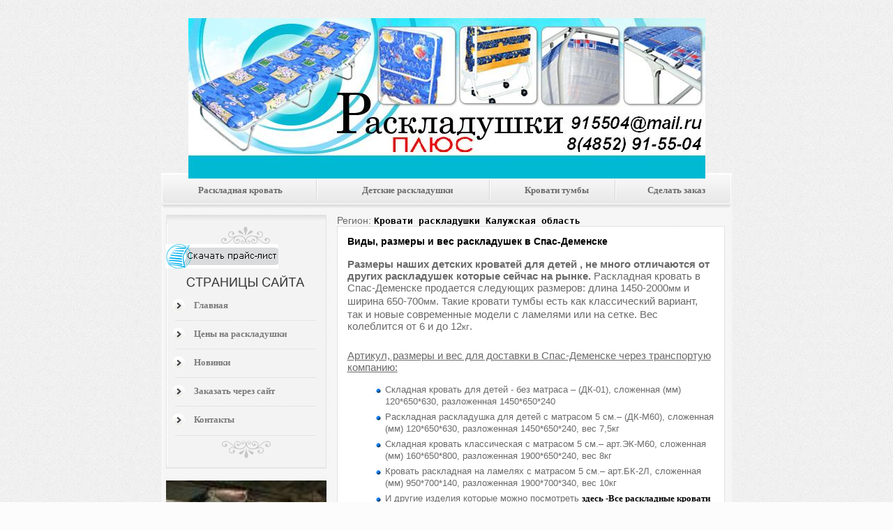

--- FILE ---
content_type: text/html; charset=utf-8
request_url: http://krovati-raskladushki.ru/krovati-raskladushki/krovati-raskladushki-ves-i-razmer-Spas-Demensk.html
body_size: 5998
content:

<html>

<!--Spas-Demensk 19:32:21  -->
<head>
<meta http-equiv="Content-Type" content="text/html; charset=utf-8">
<link rel="STYLESHEET" type="text/css" href="style.css">
<META HTTP-EQUIV="CACHE-CONTROL" CONTENT="NO-CACHE">
<META HTTP-EQUIV="PRAGMA" CONTENT="NO-CACHE">
<meta name="description" content="Все размеры, габариты и вес подростковые раскладушки
 от производителя" />
<meta name="keywords" content="Кровать раскладная
,  матрасом, размеры, вес" />
<title>Раскладная раскладушка, с матрасом, размеры и вес Спас-Деменск
, кровати тумбы
 в Спас-Деменске</title>
<link rel="shortcut icon" href="favicon.ico" type="image/x-icon">
<link rel="icon" href="favicon.ico" type="image/x-icon">
<meta name="viewport" content="width=device-width, initial-scale=1">
<meta name="viewport" content="width=device-width, initial-scale=1">
</head>
    ﻿ <body leftmargin="0" topmargin="0" rightmargin="0" bottommargin="0" marginwidth="0" marginheight="0" >

			<table align=center width="50%" border="0" cellpadding="0" cellspacing="0">
			<tr><td height=70>
            <img src="/krovati-raskladushki/images/mlogo_text_7.png" border=0 id="manlogo55">
			</td>
			<td>
			</td></tr></table>

			<table align=center border="0" cellpadding="0" cellspacing="0">
			<tr><td>
            <img src="/krovati-raskladushki/images/spacer.gif" border=0>
			</td>
			<td>
			</td></tr></table>

			<table align=center width="818" border="0" cellpadding="0" cellspacing="0" bgcolor="">
			<tr><td height=50 align=left background1="/krovati-raskladushki/images/navigation_bg.jpg">


				<table background="/krovati-raskladushki/images/center_bg_top_menu_1.jpg" width=100% height=51 align="" border="0" cellpadding="0" cellspacing="0">
				<tr>
				<td width="4" background="/krovati-raskladushki/images/left_side_top_menu_1.jpg"><img src="/krovati-raskladushki/images/spacer.gif" ></td>
				<td align=center><a class="top_navi" href="" title="Кровать раскладная
">Раскладная кровать
</a></td>
				    <td width=13><img align=center src="/krovati-raskladushki/images/top_menu_pointer_7.png" ></td><td align=center><a class="top_navi" href="/5-detskie" title="Детские раскладушки">Детские раскладушки</a></td>
				    <td width=13><img align=center src="/krovati-raskladushki/images/top_menu_pointer_7.png" ></td><td align=center><a class="top_navi" href="/7-raskladuschki-biznes-klassa" title="Кровати тумбы">Кровати тумбы</a></td>
				    <td width=13><img align=center src="/krovati-raskladushki/images/top_menu_pointer_7.png" ></td><td align=center><a class="top_navi" href="/calc/calculator_m.htm" title="Сделать заказ">Сделать заказ</a></td>

				    				<td width="4" background="/krovati-raskladushki/images/right_side_top_menu_1.jpg"><img src="/krovati-raskladushki/images/spacer.gif" width="2"></td>
				</tr></table>
			</td></tr></table>


<table align=center border="0" cellpadding="0" cellspacing="0" bgcolor="snow">
<tr>
<td width=1 bgcolor="snow"></td>
<td height="" align=center>

	<table height="" width="816" border="0" cellspacing="0" cellpadding="0" background="/krovati-raskladushki/images/menu_bg_5.gif">
	<tr>


<td width=5><img src="/krovati-raskladushki/images/spacer.gif" width="5"></td>
	<td valign=top background5="/krovati-raskladushki/images/menu_bg_1111.gif" width=230>

	<img src="/krovati-raskladushki/images/spacer.gif" height="9" border=0>


						<table height="" width="210" border="0" cellspacing="0" cellpadding="0">
						<tr>
						<td height="" valign=top background="/krovati-raskladushki/images/menu_table_bg_2.jpg" width=230>


									<table width="100%" border="0" cellspacing="0" cellpadding="0" valign=top>
									<tr>
									<td height="13"><img src="/krovati-raskladushki/images/menu_table_top_2.jpg" width="">
									</td>
									</tr></table>

				<table height='' width="" border="0"  align=center cellpadding="0" cellspacing="0"><tr><td align=center>
               <img src="/krovati-raskladushki/images/uzor_0.png" align=center width="">
               </td></tr></table>


									<table height='' width="227" border="0" cellpadding="0" cellspacing="0">
									<tr><td valign=top background="/krovati-raskladushki/images/menu_table_bg_2.jpg">
									<table cellspacing="1" cellpadding="1" border=0>
	<tr><td colspan=2 align=center>
	<table width=100% height=25 align="" border="0" cellpadding="0" cellspacing="0">
	<tr><td align=center>
	<img src="/krovati-raskladushki/images/menu_top_BUTTON_1.png" border=0>
	</td></tr></table>
	</td></tr>
	<tr>
		<td width="1%"><img hspace=7 align=left src="/krovati-raskladushki/images/menu_pointer_8.png" border=0></td>
		<td height=35><a href="/krovati-raskladushki" title="" class="gray_bold">Главная</a><br></td>
		</tr>
		<tr><td colspan=2 height="4" valign=top width=230>

			<table width=100% border="0" cellpadding="0" cellspacing="0"><tr>
			<td width=10><img src="/krovati-raskladushki/images/spacer.gif" height="2" border=0></td>
				<td background="/krovati-raskladushki/images/menu_table_dotted_1.png">
					<img src="/krovati-raskladushki/images/spacer.gif" height="2" border=0>
				</td>
			<td width=10><img src="/krovati-raskladushki/images/spacer.gif" height="2" border=0></td>
			</tr></table>

		</td></tr>
		<tr>
		<td width="1%"><img hspace=7 align=left src="/krovati-raskladushki/images/menu_pointer_8.png" border=0></td>
		<td height=35><a href="/8-best" title="" class="gray_bold">Цены на раскладушки</a><br></td>
		</tr>
		<tr><td colspan=2 height="4" valign=top width=230>

			<table width=100% border="0" cellpadding="0" cellspacing="0"><tr>
			<td width=10><img src="/krovati-raskladushki/images/spacer.gif" height="2" border=0></td>
				<td background="/krovati-raskladushki/images/menu_table_dotted_1.png">
					<img src="/krovati-raskladushki/images/spacer.gif" height="2" border=0>
				</td>
			<td width=10><img src="/krovati-raskladushki/images/spacer.gif" height="2" border=0></td>
			</tr></table>

		</td></tr>
		<tr>
		<td width="1%"><img hspace=7 align=left src="/krovati-raskladushki/images/menu_pointer_8.png" border=0></td>
		<td height=35><a href="/krovati-raskladushki/nev.html" title="" class="gray_bold">Новинки</a><br></td>
		</tr>
		<tr><td colspan=2 height="4" valign=top width=230>

			<table width=100% border="0" cellpadding="0" cellspacing="0"><tr>
			<td width=10><img src="/krovati-raskladushki/images/spacer.gif" height="2" border=0></td>
				<td background="/krovati-raskladushki/images/menu_table_dotted_1.png">
					<img src="/krovati-raskladushki/images/spacer.gif" height="2" border=0>
				</td>
			<td width=10><img src="/krovati-raskladushki/images/spacer.gif" height="2" border=0></td>
			</tr></table>

		</td></tr>
		<tr>
		<td width="1%"><img hspace=7 align=left src="/krovati-raskladushki/images/menu_pointer_8.png" border=0></td>
		<td height=35><a href="/krovati-raskladushki/order.html" title="" class="gray_bold">Заказать через сайт</a><br></td>
		</tr>
		<tr><td colspan=2 height="4" valign=top width=230>

			<table width=100% border="0" cellpadding="0" cellspacing="0"><tr>
			<td width=10><img src="/krovati-raskladushki/images/spacer.gif" height="2" border=0></td>
				<td background="/krovati-raskladushki/images/menu_table_dotted_1.png">
					<img src="/krovati-raskladushki/images/spacer.gif" height="2" border=0>
				</td>
			<td width=10><img src="/krovati-raskladushki/images/spacer.gif" height="2" border=0></td>
			</tr></table>

		</td></tr>
		<tr>
		<td width="1%"><img hspace=7 align=left src="/krovati-raskladushki/images/menu_pointer_8.png" border=0></td>
		<td height=35><a href="/krovati-raskladushki/contacts.html" title="" class="gray_bold">Контакты</a><br></td>
		</tr>
		
		<a class="pageNoFollow_hilite" rel="nofollow" href="/pr_romanov.xls"><img src="/pic/banner10persent.jpg"></a>
		
		
			<tr>
		
		</tr>				
		<tr><td colspan=2 height="4" valign=top width=230>

			<table width=100% border="0" cellpadding="0" cellspacing="0"><tr>
			<td width=10><img src="/krovati-raskladushki/images/spacer.gif" height="2" border=0></td>
				<td background="/krovati-raskladushki/images/menu_table_dotted_1.png">
					<img src="/krovati-raskladushki/images/spacer.gif" height="2" border=0>
				</td>
			<td width=10><img src="/krovati-raskladushki/images/spacer.gif" height="2" border=0></td>
			</tr></table>

		</td></tr>
		</table>									</td></tr>


									<tr>
									<td height=5 background="#" valign=bottom>
									</td>
									</tr>
									</table>

				<table height='' width="" border="0"  align=center cellpadding="0" cellspacing="0"><tr><td align=center>
               <img src="/krovati-raskladushki/images/uzor_1.png" align=center width="">
               </td></tr></table>

									<img src="/krovati-raskladushki/images/spacer.gif" height="1" border=0>

						</td></tr>
                        <tr>
						<td height=10 background="/krovati-raskladushki/images/menu_table_bg_2.jpg" valign=bottom>
						<img vspace=0 hspace=0 src="/krovati-raskladushki/images/menu_table_bottom_2.jpg" width="">
						</td></tr>
						</table>

									<table width="100%" border="0" cellspacing="0" cellpadding="0" valign=top>
									<tr>
									<td height="13">
									</td>
									</tr>


<br>
    <img src="/image/raskladushki_.jpg" width="100%"><br><br>
	<img  src="/image/krovati.jpg" width="100%"><br><br>
	<img  src="/image/lameli.jpg" width="100%"><br><br>
	<img src="/image/raskladushka_bk2.jpg" width="100%"><br><br>
	<img  src="/image/vzroslie detskie.jpg" width="100%"><br><br>
	<img  src="/image/ktk_min.jpg" width="100%"><br><br>
	<img  src="/image/prik_min.jpg" width="100%"><br><br>
	<img  src="/image/ek_m60_holkon_min.jpg" width="100%"><br><br>
	<img  src="/image/trubogib.JPG" width="100%"><br><br>
	<img  src="/image/sborka1.jpg" width="100%"><br><br>
	<img  src="/image/upakovka.jpg" width="100%"><br><br>
	<img  src="/image/matras.jpg" width="100%"><br><br>
	<img  src="/image/ceh.JPG" width="100%"><br><br>
	<img src="/image/sklad.JPG" width="100%"><br>


</table>
  


	</td>
	<td width=5><img src="/krovati-raskladushki/images/spacer.gif" width="5"></td>
	<td height="100%" valign="top" width="100%">

			<table height1="100%" width="100%" border="0" cellpadding="5" cellspacing="5">
			    			    <tr>
			    <td align="left" class=dle-content3>Регион: <a href="region-Kalugskaya-oblast/index.html"><b><code>Кровати раскладушки
 Калужская область</code></b></a><table class="tclass2" height1="100%" width="100%" border="0" cellpadding="5" cellspacing="9"><tr><td width="100%"><h1>Виды, размеры и вес раскладушек в Спас-Деменске</h1>
<br>
<b>Размеры наших детских кроватей для детей
, не много отличаются от других раскладушек которые сейчас на рынке.</b>
Раскладная кровать
 в Спас-Деменске продается следующих размеров: длина 1450-2000<small>мм</small> и ширина 650-700<small>мм</small>.
Такие кровати тумбы
 есть как классический вариант, так и новые современные модели с ламелями или на сетке. Вес  колеблится от 6 и до 12<small>кг</small>.
<br>
<table border=0 width=100%><tr><td align=left>
		
		</td></tr></table><br>
<u>Артикул, размеры и вес для доставки в Спас-Деменске  через транспортую компанию:</u>
<ol>
<li>Складная кровать
 для детей - без матраса – (ДК-01), сложенная (мм) 120*650*630, разложенная 1450*650*240
<li>Раскладная раскладушка для детей с матрасом 5 см.– (ДК-М60), сложенная (мм) 120*650*630, разложенная 1450*650*240, вес 7,5кг
<li>Складная кровать
 классическая с матрасом 5 см.– арт.ЭК-М60, сложенная (мм) 160*650*800, разложенная 1900*650*240, вес 8кг
<li>Кровать раскладная
 на ламелях с матрасом 5 см.– арт.БК-2Л, сложенная (мм) 950*700*140, разложенная 1900*700*340, вес 10кг 
<li>И другие изделия которые можно посмотреть  <a href="/8-best" title="здесь -Все раскладные кровати">здесь -Все раскладные кровати</a> 
</ol>



Буквы <b>"ДК"</b> в маркировке означает слово <b>"Детский класс"</b>, а цифры – максимальная толщина матраса.
Буквы <b>"ЭК"</b> в маркировке означает слово <b>"Эконом класс"</b>, Буквы <b>"БК"</b> в маркировке означает слово <b>"Бизнес класс"</b>.
Раскладушка
 в Спас-Деменске используют в детских садиках или просто на даче. Модели детский класс (ДК), бывают без матраса, с матрасом тонким или толстым, а самое главное есть модель с ортопедическим основанием, это деревянные рейки как на современных стационарных кроватях. Такая детская ортопедическая раскладушка с матрасом в комплекте продаётся по оптовой цене от трёх штук. Все раскладушки упакованы по штучно в плёнку.

<br><br>

<table align=center border=0>
<tr><td><img src="/krovati-raskladushki/images/detskaya-raskladushka.jpg" width=450 border=1 title='Вес и размеры раскладушек с матрасом г. Спас-Деменск' alt="Вес и размеры раскладушек с матрасом г. Спас-Деменск" align=center border=0></td></tr></table>
<br>




<table border=0><tr><td><b><u>Средние размеры, характеристики и вес кроватей тумб
 в Спас-Деменске:</u></b></td></tr></table>
<table cellpadding=5 width=100% align=center class=tclass_cena_top border=0>
<tr bgcolor="#eeeeee">
<td class="tclass_cena_td_1" align=center>№</td>
<td class="tclass_cena_td_1" align=center><b>Параметр</b></td>
<td class="tclass_cena_td_1" align=center><b>Значение</b></td>
</tr>
<tr>
	<td class="tclass_cena_td_6" align=left width=1%><b>1.</b></td>
	<td class="tclass_cena_td_7" align=left width="">Размер</td>
	<td class="tclass_cena_td_7" align=left width="">1900*700*340<small>мм</small></td>

	</tr><tr>
	<td class="tclass_cena_td_6" align=left width=1%><b>2.</b></td>
	<td class="tclass_cena_td_7" align=left width="">Вес</td>
	<td class="tclass_cena_td_7" align=left width="">12<small>кг</small></td>

	</tr><tr>
	<td class="tclass_cena_td_6" align=left width=1%><b>3.</b></td>
	<td class="tclass_cena_td_7" align=left width="">Поддон</td>
	<td class="tclass_cena_td_7" align=left width="">10<small>шт</small></td>

	</tr><tr>
	<td class="tclass_cena_td_6" align=left width=1%><b>4.</b></td>
	<td class="tclass_cena_td_7" align=left width="">Матрас</td>
	<td class="tclass_cena_td_7" align=left width="">Наполнитель холлкон, наматрасник ткань</td>

	</tr><tr>
	<td class="tclass_cena_td_6" align=left width=1%><b>5.</b></td>
	<td class="tclass_cena_td_7" align=left width="">Нагрузка на кровать</td>
	<td class="tclass_cena_td_7" align=left width="">Не более 120кг.</td>

	</tr><tr>
	<td class="tclass_cena_td_6" align=left width=1%><b>6.</b></td>
	<td class="tclass_cena_td_7" align=left width="">Каркас</td>
	<td class="tclass_cena_td_7" align=left width="">Стальная круглая труба диам.22мм, толщина стенки 1,2мм</td>

	</tr><tr>
	<td class="tclass_cena_td_6" align=left width=1%><b>7.</b></td>
	<td class="tclass_cena_td_7" align=left width="">Гарантия</td>
	<td class="tclass_cena_td_7" align=left width="">Срок эксплуатации не ограничено, гарантия завода 1год</td>

	</tr></table>
<br>



Заказы и доставка кровати раскладушки
 с матрасом в Спас-Деменске принимаются только на сумму от 3000 руб (2-3шт).  При заказе нашего товара всегда учитывайте что  кровати тумбы
 лёгкие но объёмные и при расчёте объёма прибавляйте примерно 5%, это можно сделать в расчёте доставки скачав наш прайс лист. Допустим грузим товар в машину, мы ведь не воду заливаем что все щельки заполнятся, всегда останется просвет сверху машины, где то   детские раскладные кровати
 не плотно друг другу встанут.


<table border=0 width=100%><tr><td align=center>
		
		</td></tr></table>
<b>Какие  складные кровати  и для кого вам нужны?</b> всегда задавайте такой вопрос нашим менеджерам, часто бывает так, закажут товар, привезём в Спас-Деменске а они не влезают в ящик или не то что хотели по нагрузке или размерам. <br>Если вам нужны детские раскладушки без матраса или с матрасом, смотрите категорию <b>детский класс</b>, если в гостиницу или для крупных людей то <b>бизнес класс </b>. если на дачу или просто до 90кг., то <b>эконом класс</b>.



<br><br>
<table border=0><tr><td><b><u>Какие детские кровати тумбы
  мы производим и продаём в Спас-Деменске:</u></b></td></tr></table>
 <table cellpadding=5 width=100% align=center class=tclass_cena_top border=0>
<tr bgcolor="#eeeeee">
<td class="tclass_cena_td_1" align=center>№</td>
<td class="tclass_cena_td_1" align=center><b>Вид раскладушек</b></td>
</tr>
<tr>
	<td class="tclass_cena_td_6" align=left width=1%><b>1.</b></td>
	<td class="tclass_cena_td_7" align=left width=""> (арт. ЭК-01) - Кровать складная для взрослых
 190см*66см, без матраса, нагрузка до 90кг., вес 7кг</td>

	</tr><tr>
	<td class="tclass_cena_td_6" align=left width=1%><b>2.</b></td>
	<td class="tclass_cena_td_7" align=left width="">(арт. ЭК-М30) - Кровать раскладная для подростков
 190см*66см, матрас пришит толщина 3см, нагрузка до 90кг., вес 7кг</td>

	</tr><tr>
	<td class="tclass_cena_td_6" align=left width=1%><b>3.</b></td>
	<td class="tclass_cena_td_7" align=left width="">(арт. ЭК-М60) -  Кровать складная 190*65, матрас пришит, толщ. 6см , нагрузка до 90кг., вес 8кг</td>

	</tr><tr>
	<td class="tclass_cena_td_6" align=left width=1%><b>4.</b></td>
	<td class="tclass_cena_td_7" align=left width=""> (арт. ЭК-02) -  Кровать раскладная классическая
 190*70 на брезенте, без матраца, нагрузка до 130кг., вес 8кг</td>

	</tr><tr>
	<td class="tclass_cena_td_6" align=left width=1%><b>5.</b></td>
	<td class="tclass_cena_td_7" align=left width="">(арт. ЭК-02М) -  Кровать складная для взрослых
 190*70 , с матрасом толщиной 6см , нагрузка до 130кг., вес 10кг</td>

	</tr><tr>
	<td class="tclass_cena_td_6" align=left width=1%><b>6.</b></td>
	<td class="tclass_cena_td_7" align=left width="">(арт. ЭК-03) -  Кровать раскладная для взрослых
 190*70 , без матраса и регулируемым подголовником, нагрузка до 130кг., вес 8кг</td>

	</tr><tr>
	<td class="tclass_cena_td_6" align=left width=1%><b>7.</b></td>
	<td class="tclass_cena_td_7" align=left width="">(арт. ЭК-03М) -  Кровать раскладная для подростков
 190*70 , с матрасом толщиной 6см и регулируемым подголовником, нагрузка до 130кг., вес 10кг</td>

	</tr><tr>
	<td class="tclass_cena_td_6" align=left width=1%><b>8.</b></td>
	<td class="tclass_cena_td_7" align=left width="">(арт. ДК-01) -  Раскладная кровать для детей
 без матраса, 146см*66см , нагрузка до 80кг., вес 6,5кг</td>

	</tr><tr>
	<td class="tclass_cena_td_6" align=left width=1%><b>9.</b></td>
	<td class="tclass_cena_td_7" align=left width="">(арт. ДК-М30) -  Детская раскладная кровать
, 146см*66см,  матрас пришит, толщ. 3см , нагрузка до 80кг., вес 7,3кг</td>

	</tr><tr>
	<td class="tclass_cena_td_6" align=left width=1%><b>10.</b></td>
	<td class="tclass_cena_td_7" align=left width="">(арт. ДК-М60) -  Детская кровать раскладная
 с пришитым матрасом 6см, размер 146см*66см , нагрузка до 80кг., вес 8кг</td>

	</tr><tr>
	<td class="tclass_cena_td_6" align=left width=1%><b>11.</b></td>
	<td class="tclass_cena_td_7" align=left width="">(арт. ДК-ЛМ) -  Детская раскладная кровать
, размер 140см*70см, на ламелях, матрас съёмный толщ. 6см , нагрузка до 80кг., вес 8кг</td>

	</tr><tr>
	<td class="tclass_cena_td_6" align=left width=1%><b>12.</b></td>
	<td class="tclass_cena_td_7" align=left width="">(арт. ДК-1ЛМ) -  Кровать тумба детская с матрасом в комплекте, размеры 160см*70см, на ламелях и  колёсах ,  матрас 6см, нагрузка до 80кг., вес 8кг</td>

	</tr><tr>
	<td class="tclass_cena_td_6" align=left width=1%><b>13.</b></td>
	<td class="tclass_cena_td_7" align=left width="">(арт. БК-1Л) -  Кровать тумба раскладная с матрасом в комплекте, размер 190см*70см, на ламеля и на колёсах, матрас 6см , нагрузка до 120кг., вес 12кг</td>

	</tr><tr>
	<td class="tclass_cena_td_6" align=left width=1%><b>14.</b></td>
	<td class="tclass_cena_td_7" align=left width="">(арт. БК-1) -  Кровать тумба раскладная с матрасом в комплекте, размеры 190см*70см на змейке, на колёсах, толщ. матраса 6см , нагрузка до 120кг., вес 11кг</td>

	</tr><tr>
	<td class="tclass_cena_td_6" align=left width=1%><b>15.</b></td>
	<td class="tclass_cena_td_7" align=left width="">(арт. БК-2Л) -  Усиленная раскладная кровать
 с матрасом в комплекте (подарок), размер 190см*70см, на ламелях, матрас 6см , нагрузка до 120кг., вес 10кг</td>

	</tr><tr>
	<td class="tclass_cena_td_6" align=left width=1%><b>16.</b></td>
	<td class="tclass_cena_td_7" align=left width="">(арт. БК-2) -  Крепкая раскладная кровать
 с матрасом в комплекте (подарок), размер 190см*70см,  на змейке, матрас 6см , нагрузка до 120кг., вес 10кг</td>

	</tr><tr>
	<td class="tclass_cena_td_6" align=left width=1%><b>17.</b></td>
	<td class="tclass_cena_td_7" align=left width="">(арт. БК-2С) -  Усиленная раскладушка
, матрас толщ 6см в комплекте, размер 190см*70см, на оц. сетке, нагрузка до 130кг., вес 10кг</td>

	</tr></table><br>












<table cellpadding="0" cellspacing="4" border=0>
<tr><td width=12 valign=top><kbd>1. </kbd></td><td><a href='krovati-raskladushki-Spas-Demensk/index.html'>детских раскладных кроватей
 г. Спас-Деменск</a></td></tr>
	<tr><td width=12 valign=top><kbd>2. </kbd></td><td><a href='krovati-raskladushki-ves-i-razmer-Spas-Demensk.html'>Раскладушка
 размеры и вес Спас-Деменске</a></td></tr>
	<tr><td width=12 valign=top><kbd>3. </kbd></td><td><a href='krovati-raskladushki-stoimost-i-cena-Spas-Demensk.html'>Стоимость и цены на детские раскладные кровати
 Спас-Деменск</a></td></tr>
	</table><br>
</td></tr></table>				</td></tr></table>
				</td></tr></table>
	</td></tr></table>

</td></tr></table>



<table align=center width="100%" border="0" height=50 cellpadding="0" cellspacing="0" class="footer_b">
          <tr>
            <td align="left" valign="top" background="/krovati-raskladushki/images/footer_bg_2.gif">
			<table width="100%" border="0" cellspacing="0" cellpadding="0">
                <tr>
                <td height="7"></td></tr>
                <tr>
                <td height="7"></td></tr>
                <tr>
                  <td height="14" class="t_black" align=center>
 тел: : +7(902)331-55-04, 7(4852)91-55-04<br>

<a href="/kupit_raskladushki/"><strong>Раскладушки оптом</strong></a>
</td></tr>
<tr><td align=center>
<a class="pageNoFollow_hilite" rel="nofollow" href="/pr_romanov.xls"><img src="/pic/banner10persent.jpg"></a>
    <table width="100%" border="0" cellspacing="0" cellpadding="0"><tr>
	<td height="" class="t_black" valign=middle align=right><a href="index.html"><font color="#FF5300">Раскладушки
</font></a>  - с матрасом эконом, бизнес класс и детские. Все вопросы и заказы пишите на e-mail:</td>
	<td><img valign=bottom vspace=0 src="/krovati-raskladushki/images/email_b.png" border=0><br>


</td>


</tr>


</table>
</td></tr>


</table>
</td></tr>

</table>

<br>

<!-- 1e14e64f15a02fac -->
</div>
		</div>
	



<!-- Yandex.Metrika counter -->
<noindex>
<script type="text/javascript">
(function (d, w, c) {
    (w[c] = w[c] || []).push(function() {
        try {
            w.yaCounter21231142 = new Ya.Metrika({id:21231142,
                    webvisor:true,
                    clickmap:true,
                    trackLinks:true,
                    accurateTrackBounce:true});
        } catch(e) { }
    });

    var n = d.getElementsByTagName("script")[0],
        s = d.createElement("script"),
        f = function () { n.parentNode.insertBefore(s, n); };
    s.type = "text/javascript";
    s.async = true;
    s.src = (d.location.protocol == "https:" ? "https:" : "http:") + "//mc.yandex.ru/metrika/watch.js";

    if (w.opera == "[object Opera]") {
        d.addEventListener("DOMContentLoaded", f, false);
    } else { f(); }
})(document, window, "yandex_metrika_callbacks");
</script>
<noscript><div><img src="//mc.yandex.ru/watch/21231142" rel="nofollow" style="position:absolute; left:-9999px;" alt="" /></div></noscript>
</noindex><!-- /Yandex.Metrika counter -->


   <script type="application/ld+json">
{ "@context" : "http://schema.org",
  "@type" : "Organization",
  "url" : "",
  "contactPoint" : [
    { "@type" : "ContactPoint",
      "telephone" : "+7-4852-915504",
      "contactType" : "customer service"
    } ] }
</script>
</body><br>  

<!--Spas-Demensk 19:32:21  -->
</html>

